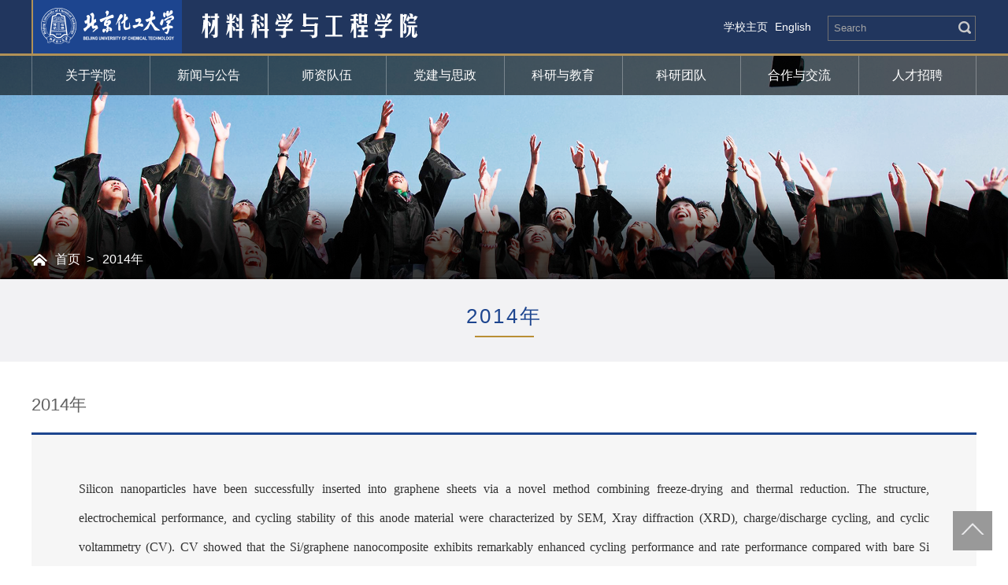

--- FILE ---
content_type: text/html
request_url: https://cmse.buct.edu.cn/6311/list.htm
body_size: 4888
content:
<!DOCTYPE html>
<html>
<head>
<meta charset="utf-8">
<meta name="viewport" content="width=device-width, initial-scale=1.0,minimum-scale=1.0, maximum-scale=1.0">
<meta name="apple-mobile-web-app-status-bar-style" content="black" />
<meta name="format-detection" content="telephone=no" />
<meta http-equiv="X-UA-Compatible" content="IE=edge,chrome=1">
<title>2014年</title>

<link type="text/css" href="/_css/_system/system.css" rel="stylesheet"/>
<link type="text/css" href="/_upload/site/1/style/1/1.css" rel="stylesheet"/>
<link type="text/css" href="/_upload/site/00/09/9/style/91/91.css" rel="stylesheet"/>
<link type="text/css" href="/_js/_portletPlugs/sudyNavi/css/sudyNav.css" rel="stylesheet" />
<link type="text/css" href="/_js/_portletPlugs/datepicker/css/datepicker.css" rel="stylesheet" />
<link type="text/css" href="/_js/_portletPlugs/simpleNews/css/simplenews.css" rel="stylesheet" />

<script language="javascript" src="/_js/jquery.min.js" sudy-wp-context="" sudy-wp-siteId="9"></script>
<script language="javascript" src="/_js/jquery.sudy.wp.visitcount.js"></script>
<script type="text/javascript" src="/_js/_portletPlugs/sudyNavi/jquery.sudyNav.js"></script>
<script type="text/javascript" src="/_js/_portletPlugs/datepicker/js/jquery.datepicker.js"></script>
<script type="text/javascript" src="/_js/_portletPlugs/datepicker/js/datepicker_lang_HK.js"></script>
<link rel="shortcut icon" href="/_upload/tpl/00/d5/213/template213/images/favicon.ico" mce_href="/_upload/tpl/00/d5/213/template213/images/favicon.ico" type="image/x-icon">
<link rel="icon" href="/_upload/tpl/00/d5/213/template213/images/favicon.ico" mce_href="/_upload/tpl/00/d5/213/template213/images/favicon.ico" type="image/x-icon">
<script type="text/javascript" src="/_upload/tpl/00/d5/213/template213/extends/extends.js"></script>
<link href="/_upload/tpl/00/d5/213/template213/css/animate.css" rel="stylesheet">
<link rel="stylesheet" href="/_upload/tpl/00/d5/213/template213/css/style.css">
<link rel="stylesheet" href="/_upload/tpl/00/d5/213/template213/css/subcon.css">
<!--[if lt IE 9]>
<script src="/_upload/tpl/00/d5/213/template213/js/html5.js"  type="text/javascript"></script>
</script>
<![endif]-->
</head>
<body class="list_column5_kytd">
<!--header开始-->
<header class="header" >
	<div class="topWrap">
		<div class="top">
			<div class="top_lf wow fadeInLeftSmall" data-wow-delay="0.2s">
				<div class="logo" frag="窗口01" portletmode="simpleSiteAttri"> <a href="http://www.buct.edu.cn" target="_blank" class="logo1"><img src="/_upload/tpl/00/d5/213/template213/images/logo1.png" alt=""></a> <a href="/main.htm" class="logo2"><img border='0' src='/_upload/site/00/09/9/logo.png' /></a> </div>
			</div>
			<div class="top_rt wow fadeInRightSmall" data-wow-delay="0.5s">
				<div class="top_tr_1" frag="窗口04">
					
					
					<a href="https://www.buct.edu.cn/" target="_blank">学校主页</a></a>
					
					<a href="https://en-cmse.buct.edu.cn/main.htm" target="_blank">English</a></a>
					
					
				</div>
				<div id="ser">
					<div class="ser" frag="窗口87" portletmode="search">						<form name="dataForm" class="search" action="/_web/_search/api/search/new.rst?locale=zh_CN&request_locale=zh_CN&_p=YXM9OSZ0PTIxMyZkPTIwOTYmcD0yJmY9NDgyNCZtPVNOJnxibm5Db2x1bW5WaXJ0dWFsTmFtZT00ODI0Jg__" target="_blank" method="post" accept-charset="utf-8" onSubmit="document.charset='utf-8';">
							<input class="notxt" value="Search" name="keyword" type="text" id="keywords" onFocus="if(value==defaultValue){value='';}" onBlur="if(!value){value=defaultValue;}"
                         onclick="if(this.value==''){this.value='';this.form.keywords.style.color='#fff'}">
							<input class="notxt1" name="Submit" type="submit" value="" />
						</form>
					</div>
				</div>
			</div>
		</div>
	</div>
	<div class="nav-wrapper">
		<div class="nav" id="nav" frag="窗口1">
			
			<ul class="nav  wow fadeInLeftSmall" data-wow-delay="0.4s" >
				
				<li class="nav_1 i1"> <a href="http://cmse.buct.edu.cn/4108/main.htm" target="_self">关于学院</a>
					
					<dl class="subNav  ">
						
						<dd><a href="http://cmse.buct.edu.cn/4498/list.htm" target="_self">学院概况</a></dd>
						
						<dd><a href="http://cmse.buct.edu.cn/4505/list.htm" target="_self">学院领导</a></dd>
						
						<dd><a href="/4495/list.htm" target="_self">组织机构</a></dd>
						
						<dd><a href="http://cmse.buct.edu.cn/4512/list.htm" target="_self">校友工作</a></dd>
						
					</dl>
					
				</li>
				
				<li class="nav_1 i2"> <a href="http://cmse.buct.edu.cn/4917/main.htm" target="_self">新闻与公告</a>
					
					<dl class="subNav  ">
						
						<dd><a href="http://cmse.buct.edu.cn/4917/main.htm" target="_self">新闻</a></dd>
						
						<dd><a href="http://cmse.buct.edu.cn/4918/main.htm" target="_self">公告</a></dd>
						
					</dl>
					
				</li>
				
				<li class="nav_1 i3"> <a href="http://cmse.buct.edu.cn/4508/list.htm" target="_self">师资队伍</a>
					
					<dl class="subNav  ">
						
						<dd><a href="/4508/list.htm" target="_self">师资概况</a></dd>
						
						<dd><a href="/4509/list.htm" target="_self">杰出人才</a></dd>
						
						<dd><a href="/4510/list.htm" target="_self">在职教工</a></dd>
						
						<dd><a href="/4511/list.htm" target="_self">退休教工</a></dd>
						
					</dl>
					
				</li>
				
				<li class="nav_1 i4"> <a href="http://cmse.buct.edu.cn/4110/main.htm" target="_self">党建与思政</a>
					
					<dl class="subNav  ">
						
						<dd><a href="http://cmse.buct.edu.cn/4682/list.htm" target="_self">党建工作</a></dd>
						
						<dd><a href="http://cmse.buct.edu.cn/4699/list.htm" target="_self">思政教育</a></dd>
						
						<dd><a href="http://cmse.buct.edu.cn/4713/list.htm" target="_self">先锋榜样</a></dd>
						
						<dd><a href="http://cmse.buct.edu.cn/4716/list.htm" target="_self">学习下载</a></dd>
						
					</dl>
					
				</li>
				
				<li class="nav_1 i5"> <a href="http://cmse.buct.edu.cn/4111/main.htm" target="_self">科研与教育</a>
					
					<dl class="subNav  ">
						
						<dd><a href="http://cmse.buct.edu.cn/4572/list.htm" target="_self">科学研究</a></dd>
						
						<dd><a href="http://cmse.buct.edu.cn/4892/list.htm" target="_self">人才培养</a></dd>
						
						<dd><a href="http://cmse.buct.edu.cn/4885/list.htm" target="_self">信息服务</a></dd>
						
					</dl>
					
				</li>
				
				<li class="nav_1 i6"> <a href="/4576/list.htm" target="_self">科研团队</a>
					
				</li>
				
				<li class="nav_1 i7"> <a href="http://cmse.buct.edu.cn/4112/main.htm" target="_self">合作与交流</a>
					
					<dl class="subNav  ">
						
						<dd><a href="http://cmse.buct.edu.cn/4745/list.htm" target="_self">国内合作</a></dd>
						
						<dd><a href="http://cmse.buct.edu.cn/4749/list.htm" target="_self">国际合作</a></dd>
						
					</dl>
					
				</li>
				
				<li class="nav_1 i8"> <a href="/4113/list.htm" target="_self">人才招聘</a>
					
				</li>
				
			</ul>
			
		</div>
	</div>
	<!-- 移动端主导航 -->
	<section class="mobile">
		<div class="mobile-inner-header">
			<div class="logo" frag="窗口011" portletmode="simpleSiteAttri"> <a href="http://www.buct.edu.cn" class="logo1"><img src="/_upload/tpl/00/d5/213/template213/images/logo1.png" alt=""></a> <a href="/main.htm" class="logo2"><img border='0' src='/_upload/site/00/09/9/logo.png' /></a> </div>
			<div class="mobile-inner-header-icon mobile-inner-header-icon-out"><span></span><span></span><span></span></div>
		</div>
		<div class="mobile-inner-nav">
			<ul frag="窗口81">
				
				<ul>
					
					<li> <a href="http://cmse.buct.edu.cn/4108/main.htm" target="_self">关于学院</a><strong>+</strong>
						
						<dl class="mobile_subNav">
							
							<dd><a href="http://cmse.buct.edu.cn/4498/list.htm" target="_self">学院概况</a></dd>
							
							<dd><a href="http://cmse.buct.edu.cn/4505/list.htm" target="_self">学院领导</a></dd>
							
							<dd><a href="/4495/list.htm" target="_self">组织机构</a></dd>
							
							<dd><a href="http://cmse.buct.edu.cn/4512/list.htm" target="_self">校友工作</a></dd>
							
						</dl>
						
					</li>
					
					<li> <a href="http://cmse.buct.edu.cn/4917/main.htm" target="_self">新闻与公告</a><strong>+</strong>
						
						<dl class="mobile_subNav">
							
							<dd><a href="http://cmse.buct.edu.cn/4917/main.htm" target="_self">新闻</a></dd>
							
							<dd><a href="http://cmse.buct.edu.cn/4918/main.htm" target="_self">公告</a></dd>
							
						</dl>
						
					</li>
					
					<li> <a href="http://cmse.buct.edu.cn/4508/list.htm" target="_self">师资队伍</a><strong>+</strong>
						
						<dl class="mobile_subNav">
							
							<dd><a href="/4508/list.htm" target="_self">师资概况</a></dd>
							
							<dd><a href="/4509/list.htm" target="_self">杰出人才</a></dd>
							
							<dd><a href="/4510/list.htm" target="_self">在职教工</a></dd>
							
							<dd><a href="/4511/list.htm" target="_self">退休教工</a></dd>
							
						</dl>
						
					</li>
					
					<li> <a href="http://cmse.buct.edu.cn/4110/main.htm" target="_self">党建与思政</a><strong>+</strong>
						
						<dl class="mobile_subNav">
							
							<dd><a href="http://cmse.buct.edu.cn/4682/list.htm" target="_self">党建工作</a></dd>
							
							<dd><a href="http://cmse.buct.edu.cn/4699/list.htm" target="_self">思政教育</a></dd>
							
							<dd><a href="http://cmse.buct.edu.cn/4713/list.htm" target="_self">先锋榜样</a></dd>
							
							<dd><a href="http://cmse.buct.edu.cn/4716/list.htm" target="_self">学习下载</a></dd>
							
						</dl>
						
					</li>
					
					<li> <a href="http://cmse.buct.edu.cn/4111/main.htm" target="_self">科研与教育</a><strong>+</strong>
						
						<dl class="mobile_subNav">
							
							<dd><a href="http://cmse.buct.edu.cn/4572/list.htm" target="_self">科学研究</a></dd>
							
							<dd><a href="http://cmse.buct.edu.cn/4892/list.htm" target="_self">人才培养</a></dd>
							
							<dd><a href="http://cmse.buct.edu.cn/4885/list.htm" target="_self">信息服务</a></dd>
							
						</dl>
						
					</li>
					
					<li> <a href="/4576/list.htm" target="_self">科研团队</a><strong>+</strong>
						
					</li>
					
					<li> <a href="http://cmse.buct.edu.cn/4112/main.htm" target="_self">合作与交流</a><strong>+</strong>
						
						<dl class="mobile_subNav">
							
							<dd><a href="http://cmse.buct.edu.cn/4745/list.htm" target="_self">国内合作</a></dd>
							
							<dd><a href="http://cmse.buct.edu.cn/4749/list.htm" target="_self">国际合作</a></dd>
							
						</dl>
						
					</li>
					
					<li> <a href="/4113/list.htm" target="_self">人才招聘</a><strong>+</strong>
						
					</li>
					
				</ul>
				
			</ul>
			<div class="mobile-links" frag="窗口82">
				
				
				<span><a href="https://www.buct.edu.cn/" target="_blank">学校主页</a></span>
				
				<span><a href="https://en-cmse.buct.edu.cn/main.htm" target="_blank">English</a></span>
				
				
			</div>
			<div class="mobile_search" frag="窗口80" portletmode="search">						<form name="dataForm" class="search" action="/_web/_search/api/search/new.rst?locale=zh_CN&request_locale=zh_CN&_p=YXM9OSZ0PTIxMyZkPTIwOTYmcD0yJmY9NDgyNCZtPVNOJnxibm5Db2x1bW5WaXJ0dWFsTmFtZT00ODI0Jg__" target="_blank" method="post" accept-charset="utf-8" onSubmit="document.charset='utf-8';">
							<input class="notxt" value="Search" name="keyword" type="text" id="keywords" onFocus="if(value==defaultValue){value='';}" onBlur="if(!value){value=defaultValue;}"
                         onclick="if(this.value==''){this.value='';this.form.keywords.style.color='#fff'}">
							<input class="notxt1" name="Submit" type="submit" value="" />
						</form>
					</div>
		</div>
	</section>
</header>
<!--header结束 -->
<!--subbanner开始-->
<section class="subBanner"> <img src="/_upload/tpl/00/d5/213/template213/images/subbanner1.png" alt=""> <span class="subBanner_bg"></span>
	<div class="subBanner_con">
		<div class="bread" frag="窗口50" portletmode="simpleColumnAttri"><span><a href="/main.htm" target="_self">首页</a><span class='possplit'>&nbsp;&nbsp;</span><a href="/6311/list.htm" target="_self">2014年</a> </span></div>
	</div>
</section>
<div style="clear:both"></div>
<!--subbanner结束-->
<!--subcontent开始-->
<div class="subContent">
	<!-- 二级标题  -->
	<div class="subTitleList">
		<div class="subTitleBox">
			<div class="subTitle02" frag="窗口51" portletmode="simpleColumnAttri">
				<h2 data-columnId="6311">2014年</h2>
				<span class="line"></span> </div>
			<!-- 2-1标题 -->
			<div class="subTitleTitle"  frag="窗口52" portletmode="simpleColumnList"><!-- No Data --></div>
			<!-- 3-1标题 -->
			<div class="subTitleTitleTitle none" frag="窗口53"><!-- No Data --></div>
		</div>
	</div>
	<!-- 四级Content -->
	<div class="subFourContent">
		<div class="fourContent fourContent_zb  wow fadeInUpSmall" data-wow-delay="0.2s" >
			<div class="subArticle_left">
				<!-- 四级标题 -->
				<div class="FourTitle" frag="窗口54" portletmode="simpleColumnAttri">
					<h2 data-columnId="6311">2014年</h2>
				</div>
				<!-- 四级内容 -->
				<div class="subArticleBox">
					<div class="subTechInvent subTechInvent_zb newsList" frag="窗口57" portletmode="simpleList">
						 
<div class="wp_single wp_column_article" id="wp_column_article"> 
     <div class="wp_entry"> 
         <div class="wp_articlecontent"> 
             <div id="wp_content_w57_0" class="paging_content" style="display:"> 
<p style="text-align: justify;">Silicon nanoparticles have been successfully inserted into graphene sheets via a novel method combining freeze-drying and thermal reduction. The structure, electrochemical performance, and cycling stability of this anode material were characterized by SEM, Xray diffraction (XRD), charge/discharge cycling, and cyclic voltammetry (CV). CV showed that the Si/graphene nanocomposite exhibits remarkably enhanced cycling performance and rate performance compared with bare Si nanoparticles for lithium ion batteries. XRD and SEM showed that silicon nanoparticles inserted into graphene sheets were homogeneous and had better layered structure than the bare silicon nanoparticles. Graphene sheets improved high rate discharge capacity and long cycle-life performance. The initial capacity of the Si nanoparticles/graphene keeps above 850mAhg−1 after 100 cycles at a rate of 100mAg−1. The excellent cycle performances are caused by the good structure of the composites, which ensured uniform electronic conducting sheet and intensified the cohesion force of binder and collector, respectively.</p><p style="text-align: center;"><img alt="" onclick="window.open('../../../../../../images/content/2018-11/20181106210623603629_1.png')"  src="/_upload/article/images/21/14/3e2c7da14981a319c3ac01f096eb/9884d7e1-f5bd-43c6-a446-f2e1c78c1eaf.png" style="width: 400px; height: 344px;" /><img alt="" onclick="window.open('../../../../../../images/content/2018-11/20181106210636011736_1.png')"  src="/_upload/article/images/21/14/3e2c7da14981a319c3ac01f096eb/cc568ad4-85c8-4ff7-8e42-c108919e8e11.png" style="width: 400px; height: 326px;" /></p>
</div> 
 
         </div> 
     </div> 
</div> 

					</div>
				</div>
			</div>
			<div class="subArticle_right">
				<div class="subArticleRtBox">
					<div frag="窗口58"><!-- No Data --></div>
				</div>
			</div>
		</div>
	</div>
</div>
<!--subcontent结束-->
<!--footer开始-->
<footer class="wrap_footer">
	<div class="footer wow fadeInUpSmall" data-wow-delay="0.4s">
		<div class="footer_lf">
			<div class="schoolLinks">
				<div class="footerTitle">
					<h2>校内链接</h2>
				</div>
				<div class="footerLfList">
					<ul class="lfList" frag="窗口71">
						
						
						<li><a href="http://www.buct.edu.cn/" target="_self">学校主页</a></li>
						
						<li><a href="http://portal.buct.edu.cn/" target="_self">信息门户</a></li>
						
						<li><a href="https://graduate.buct.edu.cn/" target="_self">研究生院</a></li>
						
						<li><a href="https://jiaowuchu.buct.edu.cn/" target="_self">教务处</a></li>
						
						<li><a href="http://202.4.130.124/" target="_self">国资处</a></li>
						
						
					</ul>
					<ul class="lfCode" frag="窗口72">
						
						<li> <img src="/_upload/article/images/c3/a5/b534b5d547e196236f0a31133c2e/798e8903-bf5d-4d9e-b4f1-52e5fed139d2_s.png">
							<p>北化材院学生会</p>
						</li>
						
						<li> <img src="/_upload/article/images/b6/d3/3b0f40cc4001bfe5e6634e4e9732/6e4d0a3d-2e9a-479c-b614-f1ed87323060_s.png">
							<p>学在材院</p>
						</li>
						
					</ul>
				</div>
			</div>
		</div>
		<div class="footer_md">
			<div class="outsideLinks">
				<div class="footerTitle">
					<h2>校外链接</h2>
				</div>
				<div class="footerMdList">
					<ul class="mdList mdList1"  frag="窗口73">
						
						
						<li><a href="http://www.most.gov.cn/" target="_blank">中华人民共和国科技部</a></li>
						
						<li><a href="https://www.csc.edu.cn/" target="_blank">国家留学基金管理委员会</a></li>
						
						<li><a href="http://www.zycg.gov.cn/" target="_blank">中央政府采购网</a></li>
						
						<li><a href="http://www.moe.gov.cn/" target="_blank">中华人民共和国教育部</a></li>
						
						<li><a href="http://news.12371.cn/dzybmbdj/zzb/" target="_blank">中共中央组织部</a></li>
						
						
					</ul>
					<ul class="mdList mdList2" frag="窗口74">
						
						
						<li><a href="http://www.mohrss.gov.cn/" target="_blank">中华人民共和国人力资源和社会保障部</a></li>
						
						<li><a href="http://cet.neea.edu.cn/" target="_blank">全国大学英语四、六级考试</a></li>
						
						<li><a href="http://www.cdgdc.edu.cn/" target="_blank">中国学位与研究生教育信息网（学位网）</a></li>
						
						<li><a href="http://www.nsfc.gov.cn/" target="_blank">国家自然科学基金委员会</a></li>
						
						
					</ul>
				</div>
			</div>
		</div>
		<div class="footer_rt">
			<div class="serviceNav">
				<div class="footerTitle">
					<h2>服务导航</h2>
				</div>
				<ul class="rtList" frag="窗口75">
					
					<li> <a href="/2021/1015/c4126a158969/page.htm" target="_blank">
						<div class="rtListBox"> <span class="span1"><img src="/_upload/article/images/0c/ff/e09e61084c6e954c230e867a8caf/439ad900-ca3d-4f94-8d92-2f74f39bcfbc_s.png"></span><i>院长信箱</i></div>
						</a> </li>
					
					<li> <a href="/2021/0106/c4126a143847/page.htm" target="_blank">
						<div class="rtListBox"> <span class="span2"><img src=""></span><i>无线投屏软件下载</i></div>
						</a> </li>
					
					<li> <a href="/2019/1203/c4126a54729/page.htm" target="_blank">
						<div class="rtListBox"> <span class="span3"><img src="/_upload/article/images/66/f8/a29f9da74071971ff5d5ef9fb4be/c1e1ec83-e4ec-4fb9-91e5-8abf426f9685_s.png"></span><i>资料下载</i></div>
						</a> </li>
					
					<li> <a href="/2019/1203/c4126a54728/page.htm" target="_blank">
						<div class="rtListBox"> <span class="span4"><img src="/_upload/article/images/28/9a/7f68093d43d99d436e109a147075/6fe4043d-6124-444a-840a-85945748f47b_s.png"></span><i>会议室预订</i></div>
						</a> </li>
					
				</ul>
			</div>
		</div>
	</div>
	<div class="copyRight" frag="窗口90" portletmode="simpleSiteAttri">
		<p  class="wow fadeInUpSmall" data-wow-delay="0.4s">Copyright @ 2019 北京化工大学网络中心设计维护 Beijing University of Chemical Technology, Beijing, P R China</p>
	</div>
</footer>
<!--footer结束-->
<!-- 返回顶部 -->
<div class="right_box"> <a href="javascript:void(0)" class="goTop"><img src="/_upload/tpl/00/d5/213/template213/images/gotop.png"></a> </div>
<!-- 通用JS -->
<script type="text/javascript" src="/_upload/tpl/00/d5/213/template213/js/jquery-1.11.3.min.js"></script>
<script type="text/javascript" src="/_upload/tpl/00/d5/213/template213/js/script.js"></script>
<script type="text/javascript" src="/_upload/tpl/00/d5/213/template213/js/list.js"></script>
<!-- FlexSlider -->
<script type="text/javascript">
$(function() {
    Nav('#nav')//导航
    subBanner()//banner图片高度
    mobideMenu()// 移动端主导航
	
  }); 

</script>
<script type="text/javascript" src="/_upload/tpl/00/d5/213/template213/js/wow.min.js"></script>
</body>
</html>

 <img src="/_visitcount?siteId=9&type=2&columnId=6311" style="display:none" width="0" height="0"/>

--- FILE ---
content_type: text/css
request_url: https://cmse.buct.edu.cn/_upload/tpl/00/d5/213/template213/css/style.css
body_size: 4249
content:
@charset "utf-8";
/* CSS Document */
html{background:#FFF;font-size:62.5%; /* 10÷16=62.5% */}
body{font-size:14px;font-size:1.4rem ; /* 14÷10=1.4 */color: #323232;font-family:'Microsoft YaHei',SimSun,SimHei ,"STHeiti Light",STHeiti,"Lucida Grande", Tahoma,Arial, Helvetica, sans-serif;}
html,body,address,blockquote,div,dl,form,h1,h2,h3,h4,h5,h6,ol,p,pre,table,ul,dd,dl,dt,li,tbody,td,tfoot,th,thead,tr,button,del,ins,map,object,a,abbr,acronym,b,bdo,big,br,cite,code,dfn,em,i,img,kbd,q,samp,small,span,strong,sub,sup,tt,var,legend,fieldset{margin:0px;padding:0px; -webkit-font-smoothing: subpixel-antialiased;}
table{border-collapse:collapse;border-spacing:0;width:100%;}
fieldset,img{border:0;}
img,object{width:100%;max-width:100%;/*height:auto;*/width:auto\9;/* for ie8 */-ms-interpolation-mode: bicubic;}
a{outline:none;blr:expression(this.onFocus=this.blur());text-decoration:none;/*color: #0000FF;*/}
a:hover{/*color: #1d458f;*/text-decoration: none;transition: all .4s;
   transition: all .5s ease;
 -moz-transition: all .5s ease;
  -webkit-transition: all .5s ease;
  -o-transition: all .5s ease;}
input[type='button']{outline:none;border:0 none;background-color:transparent;cursor:pointer;}
address,caption,cite,code,dfn,em,strong,th,var{font-style:normal;font-weight:400;}
ul,ol,li{list-style:none outside none;}
.tc{text-align:center !important;}
.tl{text-align:left  !important;}
.tr{text-align:right  !important;}
.pa{position: absolute;}
.pr{position: relative;}
h1,h2,h3,h4,h5,h6{font-size:100%;}
q:before,q:after{content:'';content:none;}
input,textarea,select{font-weight:inherit;}
input,select,textarea,button {vertical-align:middle}
.relative
{
	position:relative;
}
/*.clearfix {
*display:table;
*zoom:1;
}*/

.clear{*zoom:1;}
.clear:after{content: '';display: block;clear:both;}
.none{display:none;}
/*头部样式*/
.header{width:100%;min-width: 300px; height:auto; z-index:99999;position:relative;top:0;left:0;}
.header.current .black_bg01{display: block;}
.topWrap{width: 100%;background:#21365e;height: 68px;border-bottom: 3px solid #b19157;overflow: hidden;}
.top{height: 68px;line-height: 68px;width: 1200px;margin:0 auto;}
.top a{color:#fff;display: inline-block;*display: inline;*zoom:1;margin:0 5px 0 0;}
.top a:hover{opacity: 0.8;}
.top_lf{float:left;}
.top_rt{float:right;position: relative;*width:345px;}
.top_tr_1{float: left;margin-right:15px;}

.nav-wrapper{width: 100%;height: 50px;background:url(../images/nav_bg.png) repeat;}

.logo{overflow: hidden;}
.logo .logo1{float: left;border-left:2px solid #b19157;height: 68px;background: #1d458f;}
.logo .logo1 img{display: block;width: 169px;margin:10px 10px 0 10px;}
.logo .logo2{float: left;margin-left:20px;}
.logo .logo2 img{padding-top:17px;}


.nav{width:1200px;margin:0 auto;z-index: 9992;}
.nav_lf{width: 41.24%;float:left;}
.nav_rt{width: 41.24%;float:right;}
.nav ul{background: url(../images/nav_li.png) repeat-y center right;height:50px;}
.nav ul li{ float:left;height: 50px;transition: all 0.3s ease;position: relative;}
.nav ul > li{width:12.5%;*width:12.45%;}
.nav ul li > a{padding:0;text-align:center;line-height:50px;height:50px;color:#fff;transition: all 0.3s ease;background: url(../images/nav_li.png) repeat-y center left;}
.nav ul li > a{font-size:16px;font-size:1.6rem; display: block;}
.nav ul li.on > a,.nav ul li:hover > a{color: #fff;background-color:#1d458f;height:50px;line-height: 50px;}
.nav ul li.on{height:50px; }

.nav ul li.on.nav_1.i1>a,.nav ul li.active.nav_1>a{background-color: #1d458f;}
.nav ul li.on.nav_1.i2>a,.nav ul li.active.nav_2>a{background-color: #0a83ff;}
.nav ul li.on.nav_1.i3>a,.nav ul li.active.nav_3>a{background-color: #911010;}
.nav ul li.on.nav_1.i4>a,.nav ul li.active.nav_4>a{background-color: #1293a2;}
.nav ul li.on.nav_1.i5>a,.nav ul li.active.nav_5>a{background-color: #087656;}
.nav ul li.on.nav_1.i6>a,.nav ul li.active.nav_6>a{background-color: #087656;}
.nav ul li.on.nav_1.i7>a,.nav ul li.active.nav_7>a{background-color: #1d458f;}
.nav ul li.on.nav_1.i8>a,.nav ul li.active.nav_8>a{background-color: #1d458f;}

.nav ul li.on .subNav{display: block;}


.subNav{width:100%;background:url(../images/nav_bg.png) repeat;}
.subNav{position: absolute;left:0;top:50px;display: none;}
.subNav dd {}
.subNav a{color:#fff;padding:8px 15px;display: block;text-align: center;}
.subNav a:hover{background-color:#1d458f;}

.nav ul li.nav_1 .subNav a:hover{background-color: #1d458f;}
.nav ul li.nav_2 .subNav a:hover{background-color: #0a83ff;}
.nav ul li.nav_3 .subNav a:hover{background-color: #911010;}
.nav ul li.nav_4 .subNav a:hover{background-color: #1293a2;}
.nav ul li.nav_5 .subNav a:hover{background-color: #087656;}
.nav ul li.nav_6 .subNav a:hover{background-color: #087656;}
.nav ul li.nav_7 .subNav a:hover{background-color: #1d458f;}
.nav ul li.nav_8 .subNav a:hover{background-color: #1d458f;}


.header.currents .logo{top:-37px;}
.header.currents .nav ul li{height:40px;}
.header.currents .nav ul li > a{height: 40px;line-height: 40px;}
.header.currents .nav ul li.on > a,.header.currents .nav ul li:hover > a{height:40px;line-height: 40px;}
.header.currents .subNav{top:40px;}
.header.currents .nav-wrapper{height: 40px;}
.header.currents{box-shadow: 0 2px 6px rgba(0,0,0,0.4)}





.flipInX {
  -webkit-backface-visibility: visible !important;
  backface-visibility: visible !important;
  -webkit-animation-name: flipInX;
  animation-name: flipInX;
  -webkit-animation-duration: 0.6s;
  animation-duration: 0.6s;
    animation-timing-function: ease-in-out; 
  -webkit-animation-timing-function: ease-in-out;   
    
  visibility: visible !important; 
  display: block;
}

@-webkit-keyframes flipInX {
  from {
    -webkit-transform: perspective(400px) rotate3d(1, 0, 0, 90deg);
    transform: perspective(400px) rotate3d(1, 0, 0, 90deg);
    -webkit-animation-timing-function: ease-in;
    animation-timing-function: ease-in;
    opacity: 0;
  }

  40% {
    -webkit-transform: perspective(400px) rotate3d(1, 0, 0, -20deg);
    transform: perspective(400px) rotate3d(1, 0, 0, -20deg);
    -webkit-animation-timing-function: ease-in;
    animation-timing-function: ease-in;
  }

  60% {
    -webkit-transform: perspective(400px) rotate3d(1, 0, 0, 10deg);
    transform: perspective(400px) rotate3d(1, 0, 0, 10deg);
    opacity: 1;
  }

  80% {
    -webkit-transform: perspective(400px) rotate3d(1, 0, 0, -5deg);
    transform: perspective(400px) rotate3d(1, 0, 0, -5deg);
  }

  to {
    -webkit-transform: perspective(400px);
    transform: perspective(400px);
  }
}

@keyframes flipInX {
  from {
    -webkit-transform: perspective(400px) rotate3d(1, 0, 0, 90deg);
    transform: perspective(400px) rotate3d(1, 0, 0, 90deg);
    -webkit-animation-timing-function: ease-in;
    animation-timing-function: ease-in;
    opacity: 0;
  }

  40% {
    -webkit-transform: perspective(400px) rotate3d(1, 0, 0, -20deg);
    transform: perspective(400px) rotate3d(1, 0, 0, -20deg);
    -webkit-animation-timing-function: ease-in;
    animation-timing-function: ease-in;
  }

  60% {
    -webkit-transform: perspective(400px) rotate3d(1, 0, 0, 10deg);
    transform: perspective(400px) rotate3d(1, 0, 0, 10deg);
    opacity: 1;
  }

  80% {
    -webkit-transform: perspective(400px) rotate3d(1, 0, 0, -5deg);
    transform: perspective(400px) rotate3d(1, 0, 0, -5deg);
  }

  to {
    -webkit-transform: perspective(400px);
    transform: perspective(400px);
  }
}



#ser{overflow: hidden;padding:20px 0 ;float: left;}
.ser{width:190px; height:30px; line-height:30px;z-index:99994; margin:0 auto;position: relative;}
.search input{position:absolute;  height: 30px;line-height:30px; color:#262626; border:none; background:none; top:0px; padding-left:1px;right:1px; }
.search input.notxt{color:#a4a4a4; padding:0 0 0 7px;width:94%;border:1px solid #717171;background: none;}   
.search input.notxt1 {position: absolute;width: 15%;height:30px;right:5px;border: none;cursor:pointer; overflow: hidden;padding-right:0;color:#fff;border:none;background: url(../images/ser.png) no-repeat 10px center;height: 30px;}





/*手机端导航*/
.mobile{width: 100%;position:absolute;height: 50px;display: none;top:0px;right: 0;z-index: 99991}
.mobile_title{width: 100%;float:left;color:#fff;position: absolute;left:0;top: 0;width: 50%;height: 50px;line-height: 50px;text-align: center;font-size: 14px;font-weight:normal;}
.mobile_title a{float:left;margin-left: 10px;color:#fff;line-height: 31px;height: 31px;}
.mobile-inner-header{width:100%;
    height: 42px;position: absolute;top: 0px;right: 0px;}
    .mobile-inner-header-icon{
  color: #ffffff; height: 40px;font-size:25px;text-align: center;
  float:right;width: 40px;position: relative;
  -webkit-transition: background 0.5s;
  -moz-transition: background 0.5s;
  -o-transition: background 0.5s;
  transition: background 0.5s;
}
.mobile-inner-header-icon:hover{
  opacity:0.8;
  cursor: pointer;
}
.mobile-inner-header-icon span{
  position: absolute; left: calc((100% - 25px) / 2);
  top: calc((100% - 1px) / 3);  width: 25px;  height: 2px;  background-color: rgba(255,255,255,1);}
.mobile-inner-header-icon span:nth-child(1){transform: translateY(4px) rotate(0deg);}
.mobile-inner-header-icon span:nth-child(2){transform: translateY(-4px) rotate(0deg);}
.mobile-inner-header-icon-click span:nth-child(1){animation-duration: 0.5s; animation-fill-mode: both;animation-name: clickfirst;}    
.mobile-inner-header-icon-click span:nth-child(2){animation-duration: 0.5s; animation-fill-mode: both;animation-name: clicksecond;}

/*.mobileLink{height: 39px;line-height: 39px;}
.mobileLink dd{height: 39px;line-height: 39px;float:left;width: 25%;text-align: center;font-size: 16px;font-size: 1.6rem;}
.mobileLink dd a{color:#fff;} */
.mobile-inner-header-icon{
    color: #fff; height: 31px;text-align: left;float:right;width: 30px;position: relative; cursor: pointer;margin-right: 10px;font-weight: bold;text-align: right;margin-top:5px;} 
     
.mobile-inner-header-icon-out span{width: 22px;height: 2px;background-color:#fff;display: block;}
.mobile-inner-header-icon-out span:nth-child(1){
    animation-duration: 0.5s;
    animation-fill-mode: both;
    animation-name: outfirst;
    }       
.mobile-inner-header-icon-out span:nth-child(2){
    animation-duration: 0.5s;
    animation-fill-mode: both;
    animation-name: outsecond;
    }
.mobile-inner-header-icon-out span:nth-child(2){
    animation-duration: 0.5s;
    animation-fill-mode: both;
    animation-name: outthird;
    }
.mobile-inner-header-icon span:nth-child(1){transform: translateY(4px) rotate(0deg);}
.mobile-inner-header-icon span:nth-child(2){transform: translateY(-4px) rotate(0deg);}
.mobile-inner-header-icon span:nth-child(3){transform: translateY(-4px) rotate(0deg);}
.mobile-inner-header-icon-click span:nth-child(1){animation-duration: 0.5s; animation-fill-mode: both;animation-name: clickfirst;}      
.mobile-inner-header-icon-click span:nth-child(2){animation-duration: 0.5s; animation-fill-mode: both;animation-name: clicksecond;}
.mobile-inner-header-icon-click span:nth-child(3){animation-duration: 0.5s; animation-fill-mode: both;animation-name: clickthird;}
@keyframes clickfirst {
  0% {
      transform: translateY(4px) rotate(0deg);
      
  }

  100% {
    transform: translateY(0) rotate(45deg);
  }
}   

@keyframes clicksecond {
  0% {
      transform: translateY(-4px) rotate(0deg);
  }

  100% {
    transform: translateY(0) rotate(-45deg);
  }
} 

@keyframes clickthird {
    0% {
     opacity: 0
  }

  100% {
   opacity: 0
  }
}   
.mobile-inner-header-icon-out span:nth-child(1){
    animation-duration: 0.5s;
    animation-fill-mode: both;
    animation-name: outfirst;
    }       
.mobile-inner-header-icon-out span:nth-child(2){
    animation-duration: 0.5s;
    animation-fill-mode: both;
    animation-name: outsecond;
    }
.mobile-inner-header-icon-out span:nth-child(3){
    animation-duration: 0.5s;
    animation-fill-mode: both;
    animation-name: outthird;
    }
@keyframes outfirst {
  0% {
    transform: translateY(0) rotate(-45deg);
  }

  100% {
    transform: translateY(-4px) rotate(0deg);
  }
}   



@keyframes outsecond {
  0% {
    transform: translateY(0) rotate(45deg);
  }

  100% {
    transform: translateY(4px) rotate(0deg);
  }
}
@keyframes outthird {
  0% {
    transform: translateY(0) rotate(90deg);
  }

  100% {
    transform: translateY(12px) rotate(0deg);
  }
}

.mobile-inner-nav{  background-color:#faf5ee;width: 100%; position: absolute;top: 45px;   left: 0px;padding-top: 10px;padding-bottom: 25px;display: none;}
.mobile-inner-nav a{display: inline-block;line-height: 45px;
    text-decoration: none;  width: 100%;font-size: 1.4rem; 
     border-bottom: solid 1px #d3d3d3;
    -webkit-transition: all 0.5s;   -moz-transition: all 0.5s;
    -o-transition: all 0.5s;    transition: all 0.5s; }
.mobile-inner-nav a:hover{color:#21365e;}
.mobile-inner-nav li{position: relative;padding: 0 20px;}
.mobile-inner-nav li a{text-indent: 15px;}
.mobile-inner-nav li strong{color:#aaa;position: absolute;right:20px;top:0;font-size: 2.5rem;cursor: pointer;width: 40px;height: 45px;text-align: center;line-height: 40px;-webkit-transition: all 0.5s;   -moz-transition: all 0.5s;
    -o-transition: all 0.5s;    transition: all 0.5s; }
.mobile-inner-nav a{-webkit-animation-duration: 0.5s;animation-duration: 0.5s;-webkit-animation-fill-mode: both;animation-fill-mode: both;-webkit-animation-name: returnToNormal;animation-name: returnToNormal;}
@-webkit-keyframes returnToNormal {
      from {
        opacity: 0;
        -webkit-transform: translate3d(0, 100%, 0);
        transform: translate3d(0, 100%, 0);
      }

      to {
        opacity: 1;
        -webkit-transform: none;
        transform: none;
      }
    }

    @keyframes returnToNormal {
      from {
        opacity: 0;
        -webkit-transform: translate3d(0, 100%, 0);
        transform: translate3d(0, 100%, 0);
      }

      to {
        opacity: 1;
        -webkit-transform: none;
        transform: none;
      }
    }
.mobile_subNav{display: none;padding-left:10px;}
.mobile-inner-nav dd a{height: 35px;line-height: 35px;border-bottom: dotted 1px rgba(0,0,0,0.2);font-size: 1.2rem;}
.mobile_search{clear: both;position: relative;height: 36px;margin:10px 30px 0;border:1px solid #d3d3d3;border-radius: 30px;overflow: hidden;}
.mobile_search input.notxt{width: 85%;color:#333;margin-left:55px;border:none;}
.mobile_search input.notxt1{width: 55px;background-color:#fff;right:auto;left:0;background:url(../images/ser.png) no-repeat center center;border:none;}
.mobile-links{width: auto;margin:0 20px 10px;overflow: hidden;border-bottom:solid 1px #d3d3d3;padding:6px 0;}
.mobile-links span{float:left;padding:0 15px;}
.mobile-links span a{border:none;line-height: 25px;padding:4px 0;}

/*footer*/
.wrap_footer{width: 100%;background:#1d458f;}
.footer{margin:0 auto;width: 1200px;color:#fff;overflow: hidden;padding:30px 0 10px 0;}
.copyRight{ width: 100%;background: #183977;}
.copyRight p{margin:0 auto;padding:20px 0; width: 1200px;color:#c4cbd9;text-align: center;font-size: 14px;}
.footer .footer_lf{float: left;width: 22.05%;overflow: hidden;border-right: 1px solid #999999;margin-right: 6%;padding:0 0 20px 0;}
.footer .footer_md{float: left;width: 42.41%;overflow: hidden;border-right: 1px solid #999999;padding:0 0 20px 0;}
.footer .footer_rt{float: right;width: 23.33%;overflow: hidden;padding:0 0 20px 0;}

.schoolLinks{overflow: hidden;}
.footerTitle{}
.footerTitle h2{font-weight: normal;font-size: 20px;}
.footerLfList {overflow: hidden;}
.footerLfList .lfList{margin-top:30px;float: left;width: 42%;margin-right: 5%;}
.footerLfList .lfList li {margin-bottom: 15px;}
.footerLfList .lfList li a{padding-left:15px; background: url(../images/footer_lf_li.png) no-repeat center left;color:#fff;font-size: 14px;}
.footerLfList .lfCode{text-align: center; float: left;width: 40%;}
.footerLfList .lfCode li{margin-bottom: 20px;}
.footerLfList .lfCode li img{width: 60%;}
.footerLfList .lfCode li p{font-size: 12px;}
.footerMdList .mdList{margin-top:30px;}
.footerMdList .mdList1{float: left;width: 39%;}
.footerMdList .mdList li {margin-bottom: 15px;}
.footerMdList .mdList li a{padding-left:15px; display: block; background: url(../images/footer_lf_li.png) no-repeat left 8px;color:#fff;font-size: 14px;}

.footerMdList .mdList2{float: right;width: 55%;}

.footer ul li a:hover{color:#93b6f6;}

.serviceNav{overflow: hidden;width: 70%;}

.rtList{overflow: hidden;margin-top:10px;}
.rtList li{margin-top:10px;}
.rtList li a{display: block;}
.rtListBox{overflow: hidden;border:1px solid #fff;}
.rtListBox span{float: left;width: 40px;background: #996357;height: 40px;}
.rtListBox span img{width: 24px;height:22px;margin-left:8px;margin-top: 8px;}
.rtListBox i{display: block;margin-left:60px;color:#fff;font-size: 16px;font-style: normal;margin-top: 8px;}

.rtListBox span.span2{background: #736e67;}
.rtListBox span.span3{background: #996357;}
.rtListBox span.span4{background: #b19157;}

.right_box{    position: fixed;
    bottom: 20px;
    right: 50%;
    z-index: 99999;
    width: 50px;
    text-align: center;
    margin-right: -698px;}
.tech_btn,.goTop{background-color: #999999;height:50px;display: block;}
.tech_btn {position: relative;}
.tech_btn span{display: block;color:#fff;width: 30px;padding-left:10px;padding-top:5px;}
.tech_btn i{background:url(../images/tech.png) no-repeat center top;display: block;width: 50px;height:34px;position: absolute;top:-33px;left:0;}
.goTop{margin-top:10px;}
.goTop img{width: 30px;line-height: 50px;display: block;text-align: center;padding-top:15px;padding-left:10px;}
.goTop:hover{background-color: #1d458f;transition: all .4s;
   transition: all .5s ease;
 -moz-transition: all .5s ease;
  -webkit-transition: all .5s ease;
  -o-transition: all .5s ease;}

.right_tech{position: relative;}
.tech_linkBox{position: absolute;left: -575px;bottom: 54px;width: 580px;text-align: left;display: none;}
.tech_linkBox i{width:586px;position: absolute;bottom:-38px;right: 0; height:48px;  background: url(../images/tech_link_bg.png) no-repeat center 10px;}
.tech_linkBox ul{width: 505px;background: #1d458f;padding:20px 20px 10px 20px;overflow: hidden;}
.tech_linkBox ul li{float: left;width: 48%;margin: 5px 0;margin-right: 1%;    }
.tech_linkBox ul li a{color:#fff;padding-left:15px;background: url(../images/tech_link.png) no-repeat left 7px;font-size: 12px;display: block;}
.tech_linkBox ul li a:hover{color:#93b6f6;}

.tech_linkBox .techMore{display: block;background: #1d458f;padding:0px 20px 10px 35px;width: 490px;}
.tech_linkBox .techMore a{color:#b98e35;}
.tech_linkBox .techMore a:hover{color:#93b6f6;}

@media screen  and (max-width:1400px) {
  .right_box{    position: fixed;
    bottom: 20px;
    right: 20px;
    z-index: 99999;
    width: 50px;
    text-align: center;
    margin-right: 0;}
}

@media screen  and (max-width:1200px) {
  .top,.nav{width: auto;padding:0 15px;}
  .tech_linkBox{display: none;}
  .footer,.copyRight p{width: 87%;}
  .footer .footer_lf{width: 30%;padding:0;}
  .footer .footer_md{width: 62%;border-right: none;padding:0;}
  .footer .footer_rt{width: 100%;float: none;padding-top:20px;}
  .serviceNav{width: 100%;}
  .rtList{overflow: hidden;}
  .rtList li{float: left;width: 25%;}
  .rtList li a{margin-right: 4%;}
  .rtListBox i{font-size: 14px;}



}

@media screen  and (max-width:1024px) {
	.nav-wrapper{display: none;}
  .logo_bg{display: none;}
  .logo{float: left;}
  .nav-wrapper{height: 30px;}
  .top{display: none;}
  .topWrap{height: 42px;}
  .mobile{display: block;}
  .logo .logo1{height:42px;}
  .logo .logo1 img{width: 80px;}
  .logo .logo2 img{padding-top:10px;}
  .logo .logo2{width: 48%;}

  
}
@media screen  and (max-width:800px) {
.mobile{display: block;}
   .footer .footer_lf{width: 100%;float: none;border-right:none;}
  .footer .footer_md{width: 100%;float: none;padding-top:20px;}
  .footerLfList .lfList{ overflow: hidden; float: none;width: 100%;margin-top:10px;}
  .footerLfList .lfList li{float:left;width: 20%;}
  .footerLfList .lfCode{float: none;overflow: hidden; width: 100%;margin-top:10px;}
  .footerLfList .lfCode li{float: left;width: 16%;}
  .footerTitle h2{border-bottom: 1px solid #999;padding-bottom: 10px;}
  
}
@media screen  and (max-width:768px) {
	
}
@media screen and (max-width:640px) {
	.rtList li {width: 50%;}
  .footerTitle h2{font-size: 16px;}
	
	}
@media screen and (max-width:600px) {
 .footerLfList .lfList li{width: 50%;}
  .footerLfList .lfCode li{width: 27%;}
}
	
	

@media screen and (max-width:480px) {
    .footerMdList .mdList1{float: none;width: 100%;}
    .footerMdList .mdList2{float: none;width: 100%;margin-top:10px;}
     .logo {width: 80%;}
     .footerLfList .lfCode li {width: 36%;}
}
@media screen and (max-width:360px) {
  .mobile_title a{font-size:12px;  }
  .rtList li{width: 100%;float: none;}
  }
	 
}





--- FILE ---
content_type: application/javascript
request_url: https://cmse.buct.edu.cn/_upload/tpl/00/d5/213/template213/js/list.js
body_size: 3324
content:
$(function(){
	/*栏目图片高度*/
	var $lbannerImg = $(".l-banner").find("img");
	var imgsrc = $lbannerImg.attr("src");
	if(imgsrc == "" || imgsrc == undefined){
		var imgsrc = $lbannerImg.data("imgsrc");
	}
	//$lbannerImg.attr("src",imgsrc);
	$(".l-banner").css("backgroundImage","url("+imgsrc+")");
	
	var os = function(){  
		var ua = navigator.userAgent,  
		isWindowsPhone = /(?:Windows Phone)/.test(ua),  
		isSymbian = /(?:SymbianOS)/.test(ua) || isWindowsPhone,   
		isAndroid = /(?:Android)/.test(ua),   
		isFireFox = /(?:Firefox)/.test(ua),   
		isChrome = /(?:Chrome|CriOS)/.test(ua),  
		isTablet = /(?:iPad|PlayBook)/.test(ua) || (isAndroid && !/(?:Mobile)/.test(ua)) || (isFireFox && /(?:Tablet)/.test(ua)),  
		isPhone = /(?:iPhone)/.test(ua) && !isTablet,  
		isPc = !isPhone && !isAndroid && !isSymbian;  
		return {  
			isTablet: isTablet,  
			isPhone: isPhone,  
			isAndroid : isAndroid,  
			isPc : isPc  
		};  
	}();
	
	if(os.isAndroid || os.isPhone || os.isTablet){
	    scrollTable()
	}
	if(os.isPhone || os.isTablet){
		var idIframe = 'wrapperinner-iframe-t';
		$(".wp_articlecontent iframe").each(function(i, iframe){
			var idsIframe = idIframe+'-'+i;
			$wrapper = $('<div class="wrapperiframe" id="'+idsIframe+'" />');
			$(iframe).wrap($wrapper);
			var resultContentH = $(iframe).height();
			$("#"+ids).height(resultContentH+20);
		});
	}
	function scrollTable(){
		setTimeout(function(){
			var id = 'wrapperinner-tab-t';
			$(".wp_articlecontent table").each(function(i, table){
				var ids = id+'-'+i;
				$wrapper = $('<div class="wrapperinner" id="'+ids+'" />');
				$scroller = $('<div class="scroller" />');
				$(table).wrap($wrapper);
				$(table).wrap($scroller);
				
				var resultContentH = $(table).height();
				$("#"+ids).height(resultContentH+20);
				var scroller = new IScroll("#"+ids, { eventPassthrough: true, scrollX: true, scrollY: false, preventDefault: false });
				setTimeout(function(){
					scroller.refresh();
				},60);
				$(table).data("scroller", scroller);
			});
		},30);
	}
	
	$(".subTitleTitleTitleNews.news .wp_column,.subTitleTitleTitle .wp_column").each(function(index,el){
		$(this).find("a").addClass('news'+(index+1));		
	});

	$(".subTitleTitleTitleNews.notice .wp_column,.subTitleTitleTitle .wp_column").each(function(index,el){
		$(this).find("a").addClass('notice'+(index+1));		
	});		
	
	$(".FourNewsBox .FourNewsInfo li").each(function(index,el){
		var $text = $.trim($(this).find(".fourTopTitle").text()),className = '';
		switch($text) {
			 case '全部':
				className = 'news1';
				break;
			 case '党建思政':
				className = 'news2';
				break;
			 case '学术科研':
				className = 'news3';
				break;
			case '学生风采':
				className = 'news4';
				break;
			 case '教育教学':
				className = 'news5';
				break;
			 case '国际交流':
				className = 'news6';
				break;
			 case '综合新闻':
				className = 'news7';
				break;
			 default:
				className = 'news1';
		} 
		$(this).find(".fourTopTitle").addClass(className);
	});
	

	
	$(".FourNewsBox .subRecruitListNotice li").each(function(index,el){
		var $text = $.trim($(this).find(".date").text()),className = '';
		switch($text) { 
			 case '全部':
				className = 'notice1';
				break;
			 case '人才招聘':
				className = 'notice2';
				break;
			 case '讲座报告':
				className = 'notice3';
				break;
			case '会议通知':
				className = 'notice4';
				break;
			 case '学生培养':
				className = 'notice5';
				break;
			 case '安全管理':
				className = 'notice6';
				break;
			 case '职工之家':
				className = 'notice7';
				break;
			 default:
				className = 'notice1';
		} 
		$(this).find(".date").addClass(className);
	});	
	
	/*默认列表页-判断文章条数*/
	var $subArticleBox =  $(".defaultList .subArticleBox");
	if($subArticleBox.find(".subPublicationsList").length >=1){
	}else{
		$subArticleBox.addClass("subFourBox");
		$subArticleBox.find(".subTechInvent").addClass("subFourInfo subFourInfoBox");
	}
	
	/*学院概况-学院历史*/
	$(".subHistoryList .subHistoryBox li").each(function(index,el){
		if((index+1)%2 == 0){
			$(this).removeClass("left").addClass("right");
		}
	});	
	
	/*学院领导-历任领导*/
	$(".subPastLeadership.Leadership1 .wp_subcolumn_list").each(function(index,el){
		if((index+1)%2 == 0){
			$(this).wrap('<div class="left"></div>');
		}else{
			$(this).wrap('<div class="right"></div>');
		}
		var tit_title = $(this).find(".sublist_title .subcolumn-name").text();
		$(this).find(".sublist_title").addClass("title").text(tit_title);
		$(this).wrap('<div class="subPastLeaderBox"><div class="subPastLeader"></div></div>');
	});		
	
	/*师资队伍-在职教工  */
	$(".subPastLeadership.Leadership2 .wp_subcolumn_list").each(function(index,el){
		var tit_title = $(this).find(".sublist_title .subcolumn-name").text();
		$(this).find("h3").removeClass("sublist_title").wrap('<div class="subPhenomTitle"></div>');
		$(this).find(".sublist_title a").text(tit_title);
		$(this).find(".morelink").remove();
		$(this).wrap('<div class="subPastLeaderBox"><div class="subPastLeader"><div class="subPhenom01"></div></div></div>');
	});	

	/*科研与教育-科学研究-科研项目 子栏目文章（图片）*/
	$(".subResearch_pic .pic_list1 .wp_subcolumn_list:gt(0)").remove();
	$(".subResearch_pic .pic_list2 .wp_subcolumn_list:eq(0)").remove();
	$(".subResearch_pic .wp_subcolumn_list").each(function(index,el){
		if($(this).find(".subDonationNewsList").length >=1){
			if($(".FourTitle h2").data("columnid") !== 4896){
			}else{
				/*科研与教育-人才培养-精品课程*/
				$(this).find("img").before("<i></i>");
				$(this).find("ul:not('.wp_paging')").removeAttr("class").addClass("excellentCourseList");
				$(this).find(".left").removeAttr("class").addClass("excellent_img");
				$(this).find(".right").removeAttr("class").addClass("excellent_info");
				$(this).find(".dateTime").remove();
				$(this).find(".abstract").remove();
				$(this).find(".more").html("<i>查看详情 >></i>");
			}		
		}else{
			$(this).find(".sublist_title").eq(0).remove();
			if($(".FourTitle h2").data("columnid") !== 4896){
				$(this).find(".wp_entry").addClass("subResearchInfo");
			}else{
				/*科研与教育-人才培养-精品课程*/
				$(this).find(".wp_entry").addClass("subTeamInfo subTeamInfo_jp");
			}			
		}
		
	});		
	
	/*科研与教育-科研成果-论文情况  ||  科研与教育-科研成果-专利情况*/
	if( $(".FourTitle h2").data("columnid") == 4613 || $(".FourTitle h2").data("columnid") == 4614 || $(".FourTitle h2").data("columnid") == 4612){
		$("#wp_listcolumn_x_w53").remove();
		$(".subDonationNewsList").addClass(".subDonationNewsList_ky").find("li").each(function(index,el){
			$(this).find(".dateTime,.more").remove();
			$(this).find(".subDonation_con").addClass("subDonation_con_ky");
		});	
	}
	/*
	****************************************
	*/
	/*科研与教育-科研成果-论文情况  ||  科研与教育-科研成果-专利情况*/
	if($(".FourTitle h2").data("columnid") == 5417 || $(".FourTitle h2").data("columnid") == 5411 || $(".FourTitle h2").data("columnid") == 4896 || $(".FourTitle h2").data("columnid") == 5406){
		$(".FourTitle").fadeOut(10);
	}
	$(".list_column_side .wp_subcolumn_list").each(function(index,el){
		var tit_title = $(this).find(".sublist_title .subcolumn-name").text();
		if($(this).find(".subcolumn-name").text() == '相关文件' || $(this).find(".subcolumn-name").text() == '科研团队' || $(this).find(".subcolumn-name").text() == '学生名单'){
			$(this).wrap('<div class="subArticle_right"><div class="subArticleRtBox"></div></div>');
			$(this).find("h3").removeClass("sublist_title").wrap('<div class="subRt_title subRt_title_zb"></div>');
			$(this).find(".sublist_title a").text(tit_title);
			$(this).find(".morelink").remove();
			$(".subArticle_left").after($(this).parents(".subArticle_right")); 
			
			$(this).find(".subPublicationsList").removeClass("subPublicationsList").addClass("subRt_infoList_zb");
			$(this).find(".dateTime").remove();
		}else{
			$(this).wrap('<div class="subArticleBox"></div>');
			if($(".FourTitle h2").data("columnid") == 5417){
				$("#wp_listcolumn_x_w53").remove();
			}
			if($(".FourTitle h2").data("columnid") == 5411){
				$(this).find(".sublist_title").addClass("title").text(tit_title);
				$(this).find("h3").removeAttr("class").wrap('<div class="subCourse_title"></div>');
				$("#wp_listcolumn_x_w53").remove();
				$(this).find(".dateTime").remove();
				$(this).find(".subPublicationsList").removeAttr("class");
				$(this).find(".subArticleBox").addClass("subCourse_list");
			}
			if($(".FourTitle h2").data("columnid") == 5405){
				$(this).find("h3").removeClass("sublist_title").wrap('<div class="subPhenomTitle"></div>');
				$(this).find(".sublist_title a").text(tit_title);
				$(this).find(".morelink").remove();
				$(this).find(".dateTime").remove();
				$("#wp_listcolumn_x_w53").remove();
				$(this).wrap('<div class="subPastLeaderBox"><div class="subPastLeader"><div class="subPhenom01"></div></div></div>');
				
				$(this).find(".subPublicationsList").removeAttr("class").addClass("subPhenomList").addClass("subPhenomList_teach_team");
				$(this).find(".subPublic").removeAttr("class").addClass("subPhenomList_Info");
				$(this).find("li.wp_sublist").removeAttr("class");
			}
			/*人才培养-研究生教育-专业设置*/
			if($(".FourTitle h2").data("columnid") == 5438){
				$(this).find(".sublist_title").remove();
				$(this).find(".wp_single").addClass("subTechInvent_zb");
				$(".FourTitle h2").text("专业介绍");				
			}
		}
	});
	
	/*本科生教育 - 国际化联合培养项目*/
	$(".list_column4_side .subArticle_right .wp_subcolumn_list").each(function(index,el){
		$(this).addClass("subArticleRtBox");
		var tit_title = $(this).find(".sublist_title .subcolumn-name").text();
		if($(this).find(".subcolumn-name").text() == '通知公告' || $(this).find(".subcolumn-name").text() == '留学动态' || $(this).find(".subcolumn-name").text() == '网站链接'){
			$(this).find("h3").removeClass("sublist_title").wrap('<div class="subRt_title subRt_title_zb"></div>');
			$(this).find(".sublist_title").text(tit_title);
			$(this).find(".morelink").remove();
		}else{
			$(this).remove();
		}
	});	

    $(".list_column4_side .subArticle_left .wp_subcolumn_list").each(function(index,el){
		$(this).addClass("subTechInvent_lh");
		if($(this).find(".subcolumn-name").text() == '通知公告' || $(this).find(".subcolumn-name").text() == '留学动态' || $(this).find(".subcolumn-name").text() == '网站链接')$(this).remove();
		var tit_title = $(this).find(".sublist_title .subcolumn-name").text();
		$(this).find(".sublist_title").html('<span class="subcolumn-name">'+tit_title+'</span>');
		
		//var article_info = $(this).find(".article_info").html();
		//var re = /([^\.\/\\]+)\.([a-z]+)$/i;
		//<a href="/_upload/article/files/28/00/d9c06bc5404eb5c765dbd3e74e63/09b8b571-4460-45b5-a49e-506bfaefca42.doc" style="margin:0px;padding:0px;-webkit-font-smoothing:subpixel-antialiased;outline:none;text-decoration-line:none;color:#323232;"><span style="margin:0px 8px 0px 0px;padding:0px;-webkit-font-smoothing:subpixel-antialiased;font-size:16px;color:#1d458f;font-weight:bold;">→</span>材料学院-拉夫堡大学联合培养项目报名表-空表.xlsx</a>
		//var b = /^\<a\s*([a-z]+=(\'|\")[\w:\-;]*(\"|\')\s*)*\s*\>.*\<\/a\>$/i;
		//var b = /<a([\s]+|[\s]+[^<>]+[\s]+)href=(\"([^<>"\']*)\"|\'([^<>"\']*)\')[^<>]*>/gi;
		//$(this).find(".downloadList").append();
	});	
	
	/*科研与教育-科研成果-实践教学1*/
    $(".list_column2_side .subArticle_right .wp_subcolumn_list").each(function(index,el){
		var tit_title = $(this).find(".sublist_title .subcolumn-name").text();
		$(this).find("h3").removeClass("sublist_title").wrap('<div class="subRt_title subRt_title_zb"></div>');
		$(this).find(".sublist_title a").text(tit_title);
		$(this).find(".morelink").remove();
	});	
	/*科研与教育-科研成果-实践教学2*/
    $(".list_column2_side .subTechInvent").each(function(index,el){
		if($(this).find(".wp_articlecontent").length >=1){
			$(this).addClass("subTechInvent_zb");
		}
	
	});	
	$(".list_column2_side .wp_subcolumn_list").each(function(index,el){
		if($(".FourTitle h2").data("columnid") == 5438){
			$(this).find(".sublist_title").remove();
			$(this).find(".wp_single").addClass("subTechInvent_zb");
			$(".FourTitle h2").text("专业介绍");				
		}
		
	});
	
	
	/*科研与教育 - 科学研究 - 科研团队*/
	$(".list_column5_kytd .subArticle_right .wp_subcolumn_list").each(function(index,el){
		$(this).addClass("subArticleRtBox");
		var tit_title = $(this).find(".sublist_title .subcolumn-name").text();
		if($(this).find(".subcolumn-name").text() == '主要研究领域' || $(this).find(".subcolumn-name").text() == '重要科研成果' || $(this).find(".subcolumn-name").text() == '团队网站'){
			//$(this).find(".sublist_title").text(tit_title);
			$(this).find("h3").text(tit_title).removeClass("sublist_title").wrap('<div class="subRt_title subRt_title_zb"></div>');
			$(this).find(".morelink").remove();
		}else if($(this).find(".subcolumn-name").text() == '团队负责人' || $(this).find(".subcolumn-name").text() == '团队成员'){
			$(this).parents(".subArticle_right").removeAttr("class");
			$(".fourContent .subArticleBox").append($(this));
			$(this).prevAll(".subTechInvent").remove();
			if((index+1)%2 == 0){
				$(this).wrap('<div class="right"></div>');
			}else{
				$(this).wrap('<div class="left"></div>');
			}
			$(this).find("h3").removeClass("sublist_title").text(tit_title).wrap('<div class="title"></div>');;
			$(this).wrap('<div class="subPastLeaderBox"><div class="subPastLeader"></div></div>');			

			$(this).parents(".subArticleBox").addClass("subPastLeadership");
			$(this).parents(".subArticle_left").removeAttr("class");
			
			$(this).find(".subRt_infoList_zb").removeAttr("class").addClass("subPhenomList");
			$(this).find("a").wrap('<div class="subPhenomList_Info"></div>');
		}else{
			$(this).remove();
		}
	});	

	var $subArticleBox =  $(".list_column5_kytd .subArticle_left .subArticleBox");
	if($(".list_column5_kytd .subArticle_right .wp_subcolumn_list").length <= 0){
		/*单篇文章*/
		if($(".list_column5_kytd .subDonationNewsList").length <= 0){
			$subArticleBox.addClass("subFourBox");
			$subArticleBox.find(".subTechInvent").removeAttr("class").addClass("subFourInfo subFourInfoBox");
			$subArticleBox.parents(".subArticle_left").removeAttr("class");
		}else{
			/*默认列表*/
			$subArticleBox.find(".subTechInvent").removeAttr("class").addClass("subTechInvent subFourInfo subFourInfoBox subTechInvent_zb");
			$subArticleBox.parents(".subArticle_left").removeAttr("class");
			
		}
	}
	
	/*发表论文*/
	$(".subTitleTitle a").each(function(){
		if($(this).is(".selected") || $(this).is(".parent")){
			if($(this).text() == '发表论文'){
				$(".subTitleTitleTitle ").fadeIn(10);
				$subArticleBox.find(".subTechInvent").removeAttr("class").addClass("subTechInvent subTechInvent_zb subTechInvent_zb_lunwen");
				$subArticleBox.find("ul:not('.wp_paging')").addClass("subDonationNewsList_ky subDonationNewsList_ky_lunwen");
				$subArticleBox.find(".subDonation_img").addClass("subDonation_img_ky");
				$subArticleBox.find(".subDonation_con").addClass("subDonation_con_ky");
				$subArticleBox.find(".more").empty();
				$subArticleBox.find(".dateTime").html(' ');
				
				$("#wp_listcolumn_x_w53 li").each(function(){
					if($(this).find("span").text() == '主要研究领域' || $(this).find("span").text() == '重要科研成果'  || $(this).find("span").text() == '团队网站'){
						$(this).remove();
					}
				});
			}else{
				
			}
		}
	});
	
	/*新闻与公告文章页*/
	if($(".subTitle02 h2").text() == '新闻与公告' && location.pathname.search(/page/gi)){
		$(".subTitleTitleTitle").removeAttr("class").addClass("subTitleTitleTitleNews news");
	}
}); 




